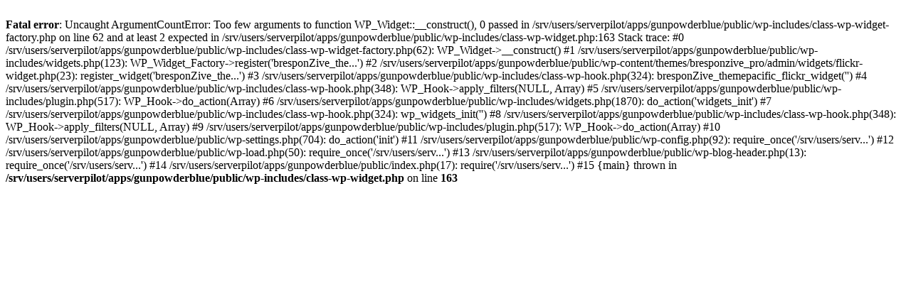

--- FILE ---
content_type: text/html; charset=UTF-8
request_url: https://gunpowderblue.com/category/automotive/
body_size: 471
content:
<br />
<b>Fatal error</b>:  Uncaught ArgumentCountError: Too few arguments to function WP_Widget::__construct(), 0 passed in /srv/users/serverpilot/apps/gunpowderblue/public/wp-includes/class-wp-widget-factory.php on line 62 and at least 2 expected in /srv/users/serverpilot/apps/gunpowderblue/public/wp-includes/class-wp-widget.php:163
Stack trace:
#0 /srv/users/serverpilot/apps/gunpowderblue/public/wp-includes/class-wp-widget-factory.php(62): WP_Widget-&gt;__construct()
#1 /srv/users/serverpilot/apps/gunpowderblue/public/wp-includes/widgets.php(123): WP_Widget_Factory-&gt;register('bresponZive_the...')
#2 /srv/users/serverpilot/apps/gunpowderblue/public/wp-content/themes/bresponzive_pro/admin/widgets/flickr-widget.php(23): register_widget('bresponZive_the...')
#3 /srv/users/serverpilot/apps/gunpowderblue/public/wp-includes/class-wp-hook.php(324): bresponZive_themepacific_flickr_widget('')
#4 /srv/users/serverpilot/apps/gunpowderblue/public/wp-includes/class-wp-hook.php(348): WP_Hook-&gt;apply_filters(NULL, Array)
#5 /srv/users/serverpilot/apps/gunpowderblue/public/wp-includes/plugin.php(517): WP_Hook-&gt;do_action(Array)
#6 /srv/users/serverpilot/apps/gunpowderblue/public/wp-includes/widgets.php(1870): do_action('widgets_init')
#7 /srv/users/serverpilot/apps/gunpowderblue/public/wp-includes/class-wp-hook.php(324): wp_widgets_init('')
#8 /srv/users/serverpilot/apps/gunpowderblue/public/wp-includes/class-wp-hook.php(348): WP_Hook-&gt;apply_filters(NULL, Array)
#9 /srv/users/serverpilot/apps/gunpowderblue/public/wp-includes/plugin.php(517): WP_Hook-&gt;do_action(Array)
#10 /srv/users/serverpilot/apps/gunpowderblue/public/wp-settings.php(704): do_action('init')
#11 /srv/users/serverpilot/apps/gunpowderblue/public/wp-config.php(92): require_once('/srv/users/serv...')
#12 /srv/users/serverpilot/apps/gunpowderblue/public/wp-load.php(50): require_once('/srv/users/serv...')
#13 /srv/users/serverpilot/apps/gunpowderblue/public/wp-blog-header.php(13): require_once('/srv/users/serv...')
#14 /srv/users/serverpilot/apps/gunpowderblue/public/index.php(17): require('/srv/users/serv...')
#15 {main}
  thrown in <b>/srv/users/serverpilot/apps/gunpowderblue/public/wp-includes/class-wp-widget.php</b> on line <b>163</b><br />
